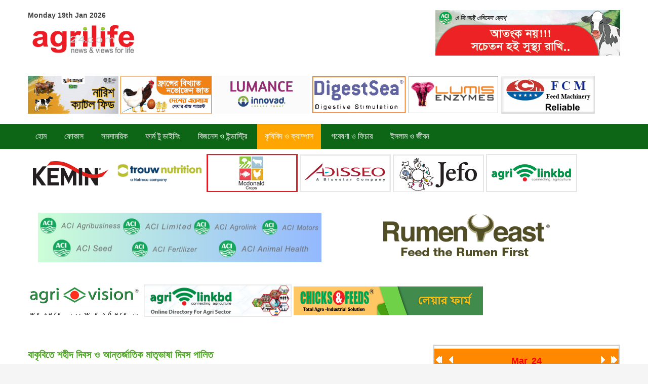

--- FILE ---
content_type: text/html; charset=utf-8
request_url: https://www.agrilife24.com/2021/2018-02-24-11-11-18/10286-bau21f24.html?month=2&year=2024
body_size: 74863
content:
<!DOCTYPE html>
<!--[if lt IE 7]>      <html class="no-js lt-ie9 lt-ie8 lt-ie7"  lang="en-gb"> <![endif]-->
<!--[if IE 7]>         <html class="no-js lt-ie9 lt-ie8"  lang="en-gb"> <![endif]-->
<!--[if IE 8]>         <html class="no-js lt-ie9"  lang="en-gb"> <![endif]-->
<!--[if gt IE 8]><!--> <html class="no-js" lang="en-gb"> <!--<![endif]-->
    <head>
        <meta http-equiv="X-UA-Compatible" content="IE=edge,chrome=1">
        <link rel="stylesheet" href="/2021/templates/shaper_helix_ii/css/style.css" type="text/css" />
        <base href="https://www.agrilife24.com/2021/2018-02-24-11-11-18/10286-bau21f24.html" />
	<meta http-equiv="content-type" content="text/html; charset=utf-8" />
	<meta name="keywords" content="by innovative soft" />
	<meta name="rights" content="by innovative soft" />
	<meta name="author" content="agrilife24" />
	<meta name="viewport" content="width=device-width, initial-scale=1.0" />
	<meta name="description" content="Agrilife24,by innovative soft " />
	<meta name="generator" content="Joomla! - Open Source Content Management" />
	<title>Welcome to Agrilife24 - বাকৃবিতে শহীদ দিবস ও আন্তর্জাতিক মাতৃভাষা দিবস পালিত</title>
	<link href="/2021/templates/shaper_helix_ii/favicon.ico" rel="shortcut icon" type="image/vnd.microsoft.icon" />
	<link href="https://www.agrilife24.com/2021//plugins/content/bt_socialshare/assets/bt_socialshare.css" rel="stylesheet" type="text/css" />
	<link href="/2021/templates/shaper_helix_ii/css/bootstrap.min.css" rel="stylesheet" type="text/css" />
	<link href="/2021/templates/shaper_helix_ii/css/bootstrap-responsive.min.css" rel="stylesheet" type="text/css" />
	<link href="/2021/plugins/system/helix/css/font-awesome.css" rel="stylesheet" type="text/css" />
	<link href="/2021/plugins/system/helix/css/mobile-menu.css" rel="stylesheet" type="text/css" />
	<link href="/2021/templates/shaper_helix_ii/css/template.css" rel="stylesheet" type="text/css" />
	<link href="/2021/templates/shaper_helix_ii/css/presets/preset2.css" rel="stylesheet" type="text/css" />
	<link href="/2021/modules/mod_newscalendar/css/orange-arrows.css" rel="stylesheet" type="text/css" />
	<style type="text/css">
.container{max-width:1170px}
#sp-header-wrapper{background: rgb(255, 255, 255) !important; padding: 20px 0 !important; }

#sp-menutopadd-wrapper{background: rgb(255, 255, 255) !important; padding: 10px 0 !important; }

#sp-mainmenu-wrapper{background: rgb(12, 102, 21) !important; }

#sp-mainmenu-wrapper a{color: rgb(255, 255, 255) !important; }

#sp-menubottomadd-wrapper{background: rgb(255, 255, 255) !important; padding: 10px 0 !important; }

#sp--wrapper{background: rgb(255, 255, 255) !important; padding: 0px 0px 0px !important; }

#sp-slider-wrapper{background: rgb(255, 255, 255) !important; padding: 10px 0 !important; }

#sp-main-body-wrapper{background: rgb(255, 255, 255) !important; padding: 30px 0 !important; }

#sp-header-wrapper{background: rgb(255, 255, 255) !important; padding: 20px 0 !important; }

#sp-menutopadd-wrapper{background: rgb(255, 255, 255) !important; padding: 10px 0 !important; }

#sp-mainmenu-wrapper{background: rgb(12, 102, 21) !important; }

#sp-mainmenu-wrapper a{color: rgb(255, 255, 255) !important; }

#sp-menubottomadd-wrapper{background: rgb(255, 255, 255) !important; padding: 10px 0 !important; }

#sp--wrapper{background: rgb(255, 255, 255) !important; padding: 0px 0px 0px !important; }

#sp-slider-wrapper{background: rgb(255, 255, 255) !important; padding: 10px 0 !important; }

#sp-main-body-wrapper{background: rgb(255, 255, 255) !important; padding: 30px 0 !important; }

#sp-header-wrapper{background: rgb(255, 255, 255) !important; padding: 20px 0 !important; }

#sp-menutopadd-wrapper{background: rgb(255, 255, 255) !important; padding: 10px 0 !important; }

#sp-mainmenu-wrapper{background: rgb(12, 102, 21) !important; }

#sp-mainmenu-wrapper a{color: rgb(255, 255, 255) !important; }

#sp-menubottomadd-wrapper{background: rgb(255, 255, 255) !important; padding: 10px 0 !important; }

#sp--wrapper{background: rgb(255, 255, 255) !important; padding: 0px 0px 0px !important; }

#sp-slider-wrapper{background: rgb(255, 255, 255) !important; padding: 10px 0 !important; }

#sp-main-body-wrapper{background: rgb(255, 255, 255) !important; padding: 30px 0 !important; }

#sp--wrapper{padding: 20px 0 !important; }

#sp-footer-wrapper{background: rgb(17, 17, 17) !important; padding: 30px 0 !important; }

#sp-footer-wrapper a{color: rgb(255, 102, 0) !important; }

	</style>
	<script src="/2021/media/jui/js/jquery.min.js?6e6535b5604b63a7df066bbdfc6d53b9" type="text/javascript"></script>
	<script src="/2021/media/jui/js/jquery-noconflict.js?6e6535b5604b63a7df066bbdfc6d53b9" type="text/javascript"></script>
	<script src="/2021/media/jui/js/jquery-migrate.min.js?6e6535b5604b63a7df066bbdfc6d53b9" type="text/javascript"></script>
	<script src="/2021/plugins/system/helix/js/jquery-noconflict.js" type="text/javascript"></script>
	<script src="/2021/media/jui/js/bootstrap.min.js?6e6535b5604b63a7df066bbdfc6d53b9" type="text/javascript"></script>
	<script src="/2021/plugins/system/helix/js/modernizr-2.6.2.min.js" type="text/javascript"></script>
	<script src="/2021/plugins/system/helix/js/helix.core.js" type="text/javascript"></script>
	<script src="/2021/plugins/system/helix/js/menu.js" type="text/javascript"></script>
	<script src="/2021/modules/mod_newscalendar/assets/newscalendar.js" type="text/javascript"></script>
	<script type="text/javascript">
spnoConflict(function($){

					function mainmenu() {
						$('.sp-menu').spmenu({
							startLevel: 0,
							direction: 'ltr',
							initOffset: {
								x: 0,
								y: 0
							},
							subOffset: {
								x: 0,
								y: 0
							},
							center: 0
						});
			}

			mainmenu();

			$(window).on('resize',function(){
				mainmenu();
			});


			});jQuery(function($){ initTooltips(); $("body").on("subform-row-add", initTooltips); function initTooltips (event, container) { container = container || document;$(container).find(".hasTooltip").tooltip({"html": true,"container": "body"});} });var sfolder = '/2021';
	</script>
	<meta property="og:type" content="website" />
	<meta property="og:title" content="বাকৃবিতে শহীদ দিবস ও আন্তর্জাতিক মাতৃভাষা দিবস পালিত" />
	<meta property="og:url" content="https://www.agrilife24.com/2021/2018-02-24-11-11-18/10286-bau21f24.html" />
	<meta property="og:description" content="
বাকৃবি প্রতিনিধি:যথাযথ মর্যাদা ও ভাবগাম্ভীর্যের মধ্য দিয়ে বাংলাদেশ কৃষি বিশ্ববিদ্যালয়ে (বাকৃবি) শহীদ দিবস ও আন�" />
	<meta property="og:image" content="https://www.agrilife24.com/2021/images/2021/Caffairs/bau21fb24.png" />
	<meta property="fb:app_id" content="470552183587869" />
	<meta property="fb:admins" content="nahidparvez@yahoo.com" />

            
</head>
    <body  class="article subpage  ltr preset2 menu-2018-02-24-11-11-18 responsive bg hfeed clearfix">
		<div class="body-innerwrapper">
        <!--[if lt IE 8]>
        <div class="chromeframe alert alert-danger" style="text-align:center">You are using an <strong>outdated</strong> browser. Please <a target="_blank" href="http://browsehappy.com/">upgrade your browser</a> or <a target="_blank" href="http://www.google.com/chromeframe/?redirect=true">activate Google Chrome Frame</a> to improve your experience.</div>
        <![endif]-->
        <header id="sp-header-wrapper" 
                class=" position-sticky visible-phone visible-tablet visible-desktop"><div class="container"><div class="row-fluid" id="header">
<div id="sp-logo" class="span6">

<div class="custom"  >
	<p><strong><span class="hd-date">Monday 19th Jan 2026</span></strong></p></div>
<div class="logo-wrapper"><a href="/2021"><img alt="" class="image-logo" src="/2021/images/logo.png" /></a></div></div>

<div id="sp-user1" class="span6">

<div class="custom"  >
	<p><a href="https://www.aci-bd.com/agrobusiness.php" target="_blank" rel="noopener noreferrer"><img src="/2021/images/2021/allAdd/NO-FMD.gif" alt="" /></a></p></div>
</div>
</div></div></header><section id="sp-menutopadd-wrapper" 
                class=" "><div class="container"><div class="row-fluid" id="menutopadd">
<div id="sp-user2" class="span12">
<div class='article_anywhere'>





    
    
    
    
    
    
            <p><a href="http://www.nourish-poultry.com/" target="_blank" rel="noopener noreferrer"><img src="/2021/images/2019/Etc/Nourish-Aug-01-2019.gif" width="179" height="75" /></a> <a href="http://www.paragongroup-bd.com/" target="_blank" rel="noopener noreferrer"><img src="/2021/images/2021/PARAGON-NEW.gif" alt="" /> </a><a href="http://www.planet.com.bd/" target="_blank" rel="noopener noreferrer"><img src="/2021/images/2021/allAdd/Planet_Pharma_Website_new_2023.gif" width="190" height="75" /></a> <a title="AVON" href="http://www.avonah.com/" target="_blank" rel="noopener noreferrer"><img src="/2021/images/2019/AllAdds/avon.gif" alt="" width="187" height="72" /></a> <a href="https://www.feedenzymes.com/" target="_blank" rel="noopener noreferrer"><img src="/2021/images/2021/allAdd/lumisnov23.gif" alt="" width="177" height="74" /></a> <a href="http://www.fcm-cn.com/" target="_blank" rel="noopener noreferrer"><img style="margin-right: 5px; margin-left: 2px;" src="/2021/images/AllAdds/TopAdds/fcm_sep.gif" width="185" height="75" /></a></p>
        </div></div>
</div></div></section><section id="sp-mainmenu-wrapper" 
                class=" "><div class="container"><div class="row-fluid" id="mainmenu">
<div id="sp-menu" class="span12">	


			<div id="sp-main-menu" class="visible-desktop">
				<ul class="sp-menu level-0"><li class="menu-item first"><a href="https://www.agrilife24.com/2021/" class="menu-item first" ><span class="menu"><span class="menu-title">হোম</span></span></a></li><li class="menu-item"><a href="/2021/2018-02-24-10-59-57.html" class="menu-item" ><span class="menu"><span class="menu-title">ফোকাস</span></span></a></li><li class="menu-item"><a href="/2021/2018-02-24-11-05-44.html" class="menu-item" ><span class="menu"><span class="menu-title">সমসাময়িক</span></span></a></li><li class="menu-item"><a href="/2021/2018-02-24-11-08-45.html" class="menu-item" ><span class="menu"><span class="menu-title">ফার্ম টু ডাইনিং</span></span></a></li><li class="menu-item"><a href="/2021/2018-02-24-11-10-23.html" class="menu-item" ><span class="menu"><span class="menu-title">বিজনেস ও ইন্ডাস্ট্রি</span></span></a></li><li class="menu-item active"><a href="/2021/2018-02-24-11-11-18.html" class="menu-item active" ><span class="menu"><span class="menu-title">কৃষিবিদ ও ক্যাম্পাস</span></span></a></li><li class="menu-item"><a href="/2021/2018-03-19-12-26-20.html" class="menu-item" ><span class="menu"><span class="menu-title">গবেষণা ও ফিচার</span></span></a></li><li class="menu-item last"><a href="/2021/2018-03-19-12-27-13.html" class="menu-item last" ><span class="menu"><span class="menu-title">ইসলাম ও জীবন</span></span></a></li></ul>        
			</div>  				
			</div>
</div></div></section><section id="sp-menubottomadd-wrapper" 
                class=" "><div class="container"><div class="row-fluid" id="menubottomadd">
<div id="sp-user3" class="span12">
<div class='article_anywhere'>





    
    
    
    
    
    
            <p><a href="https://www.kemin.com/in/en/markets/animal" target="_blank" rel="noopener noreferrer"> <img src="/2021/images/2021/allAdd/kemin.gif" alt="" /></a> <a href="https://www.trouwnutritionasiapacific.com" target="_blank" rel="noopener noreferrer"><img src="/2021/images/2021/Trouw-Logo.gif" alt="" width="177" height="74" /></a> <a href="http://agrilinkbd.com/index.php/index/viewdetails/1725" target="_blank" rel="noopener noreferrer"><img src="/2021/images/2021/mcdonald.jpg" alt="" /></a> <a href="https://www.adisseo.com/" target="_blank" rel="noopener noreferrer"><img src="/2021/images/2021/Adisseo-top.jpg" alt="" /></a> <a href="https://jefo.ca/en/" target="_blank" rel="noopener noreferrer"><img src="/2021/images/2021/jefo-logo2.jpg" alt="" /></a> <a href="http://agrilinkbd.com/" target="_blank" rel="noopener noreferrer"><img src="/2021/images/2021/allAdd/agri-link.jpg" alt="" /></a></p>
        </div></div>
</div></div></section><section id="sp--wrapper" 
                class=" "><div class="row-fluid" id="">
<div id="sp-bottom3" class="span12"><div class="module ">	
	<div class="mod-wrapper clearfix">		
				<div class="mod-content clearfix">	
			<div class="mod-inner clearfix">
				

<div class="custom"  >
	<p style="text-align: center;"><a href="https://www.aci-bd.com/agrobusiness.php" target="_blank" rel="noopener noreferrer"><img src="/2021/images/2021/allAdd/ACI.png" width="560" height="99" /></a> <a href="https://www.iccbrazil.com/en/" target="_blank" rel="noopener noreferrer"><img src="/2021/images/2021/allAdd/icc-3.gif" alt="" /></a></p></div>
			</div>
		</div>
	</div>
</div>
<div class="gap"></div>
</div>
</div></section><section id="sp-slider-wrapper" 
                class=" "><div class="container"><div class="row-fluid" id="slider">
<div id="sp-slider" class="span12">
<div class='article_anywhere'>





    
    
    
    
    
    
            <p><img src="/2021/images/2021/allAdd/agribd.jpg" alt="" width="225" height="71" /> <a href="http://agrilinkbd.com/" target="_blank" rel="noopener noreferrer"><img src="/2021/images/2021/allAdd/agrilink.jpg" alt="" width="292" height="64" /></a> <a href="https://www.cknfeeds.com/" target="_blank" rel="noopener noreferrer"><img src="/2021/images/2021/web-banner_last-one.gif" alt="" width="374" height="57" /></a></p>
        </div></div>
</div></div></section><section id="sp-main-body-wrapper" 
                class=" "><div class="container"><div class="row-fluid" id="main-body">
<div id="sp-component-area" class="span8"><section id="sp-component-wrapper"><div id="sp-component"><div id="system-message-container">
	</div>

<article class="item-page post-10286 post hentry status-publish category-কৃষিবিদ-ও-ক্যাম্পাস ">
 
	 
	 
		<header class="entry-header">
					<h1 class="entry-title page-header">
									<a href="/2021/2018-02-24-11-11-18/10286-bau21f24.html">
				বাকৃবিতে শহীদ দিবস ও আন্তর্জাতিক মাতৃভাষা দিবস পালিত</a>
						</h1>
			
	</header>
			
	
		
	<div class="entry-meta muted clearfix">
						
					<span class="category-name">
												Category: <a href="/2021/2018-02-24-11-11-18.html">কৃষিবিদ ও ক্যাম্পাস</a>							</span>
			
				
							<time class="create-date" datetime="2024-02-21 09:09:15">
				Created: Wednesday, 21 February 2024 15:09			</time>
					
					
				
							<span class="by-author"> 
												Written by <span class="author vcard"><span class="fn n">agrilife24</span></span>			</span>
						
					
				
							<ul class="unstyled actions">
												<li class="print-icon"> <a href="/2021/2018-02-24-11-11-18/10286-bau21f24.html?tmpl=component&amp;print=1&amp;layout=default" title="Print article < বাকৃবিতে শহীদ দিবস ও আন্তর্জাতিক মাতৃভাষা দিবস পালিত >" onclick="window.open(this.href,'win2','status=no,toolbar=no,scrollbars=yes,titlebar=no,menubar=no,resizable=yes,width=640,height=480,directories=no,location=no'); return false;" rel="nofollow">	Print</a> </li>
												<li class="email-icon"> <a href="/2021/component/mailto/?tmpl=component&amp;template=shaper_helix_ii&amp;link=1cb05873f896ee7c4a82145248a4eea1aa847eef" title="Email this link to a friend" onclick="window.open(this.href,'win2','width=400,height=450,menubar=yes,resizable=yes'); return false;" rel="nofollow">	Email</a> </li>
															</ul>
		 		
			</div>
		
	<section class="entry-content"> 
																					<div class="bt-social-share bt-social-share-above"><div class="bt-social-share-button bt-facebook-share-button"><fb:share-button href="https://www.agrilife24.com/2021/2018-02-24-11-11-18/10286-bau21f24.html" type="button"></fb:share-button></div><div class="bt-social-share-button bt-twitter-button" style="width:80px"><a href="http://twitter.com/share" class="twitter-share-button" 
						  data-via="Agrilife24" 
						  data-url="https://www.agrilife24.com/2021/2018-02-24-11-11-18/10286-bau21f24.html" 
						  data-size="medium"
						  data-lang="en"
						  data-count="horizontal" >Twitter</a></div></div><p style="text-align: justify;"><img src="/2021/images/2021/Caffairs/bau21fb24.png" alt="" /></p>
<p style="text-align: justify;">বাকৃবি প্রতিনিধি:যথাযথ মর্যাদা ও ভাবগাম্ভীর্যের মধ্য দিয়ে বাংলাদেশ কৃষি বিশ্ববিদ্যালয়ে (বাকৃবি) শহীদ দিবস ও আন্তর্জাতিক মাতৃভাষা দিবস-২০২৪ পালিত হয়েছে। বুধবার দিবসটি উপলক্ষে প্রভাতফেরি, আলোচনা সভা, সংগীতানুষ্ঠান ও আবৃত্তিসহ নানা কর্মসূচির আয়োজন করেছে বিশ্ববিদ্যালয় জাতীয় দিবস উদযাপন কমিটি।</p>
 
<p style="text-align: justify;">দিবসটি উদযাপনের শুরুতে সকাল ৭ টায় বিশ্ববিদ্যালয়ের শিক্ষক-শিক্ষার্থী, কর্মকর্তা ও কর্মচারীদের অংশগ্রহণে প্রভাতফেরি বের করা হয়। এরপর সকাল আটটায় বিশ^বিদ্যালয়ের কেন্দ্রীয় শহীদ মিনারে শহীদদের উদ্দেশ্যে শ্রদ্ধা নিবেদন ও পুষ্পস্তবক অর্পণ করেন বাকৃবি উপাচার্য অধ্যাপক ড. এমদাদুল হক চৌধুরী। এসময় ভাষা শহীদদের আত্মার মাগফেরাতের জন্য দোয়া ও মোনাজাত করা হয়।</p>
<p style="text-align: justify;">এসময় বাকৃবি উপাচার্য বলেন, যাদের রক্তের বিনিময়ে আমাদের ভাষা, আমাদের সম্মান অর্জিত হয়েছে তাদের শ্রদ্ধাভরে স্মরণ করি। মহান একুশ আমাদের মুখের ভাষা দিয়েছে, আমাদের দৃঢ়তা দিয়েছে, যে দৃঢ়তার মধ্য দিয়ে আমরা স্বাধীনতা অর্জন করেছি। আজকে আমরা যে শপথ নিয়েছি, সেই শপথকে আমাদের রক্তে ধারণ করতে হবে। কোনো ত্যাগই বৃথা যায় না, যেকোনো ত্যাগই কোনো এক সময়ে গিয়ে মানুষের কাছে মূল্যায়িত হয়। আমাদের ভাষা শহীদদের ত্যাগও আমাদের আন্তর্জাতিক মাতৃভাষা দিবসের মর্যাদা এনে দিয়েছে। <br />এরপর বিশ্ববিদ্যালয়ের বিভিন্ন সামাজিক, সাংস্কৃতিক, রাজনৈতিক সংগঠনের পক্ষ থেকে শহীদ মিনারে পুষ্পস্তবক অর্পণ করা হয়।</p>
<p style="text-align: justify;">এছাড়াও সকাল ১১ টার দিকে বাকৃবি শিক্ষক সমিতির আয়োজনে ‘ আন্তর্জাতিক মাতৃভাষা দিবস: মাতৃভাষার সঠিক চর্চা ও প্রয়োগে আমাদের করণীয়’ শীর্ষক আলোচনা সভার আয়োজন করা হয়। আলোচনা সভায় শিক্ষক সমিতির সভাপতি অধ্যাপক ড. মো. রফিকুল ইসলাম সরদারের সভাপতিত্বে প্রধান অতিথি হিসেবে উপস্থিত ছিলেন বাকৃবি উপাচার্য অধ্যাপক ড. এমদাদুল হক চৌধুরী। বিশেষ অতিথি হিসেবে উপস্থিত ছিলেন ছাত্র বিষয়ক উপদেষ্টা অধ্যাপক ড. মো. হারুন-অর রশিদ। এছাড়াও মূল আলোচক হিসেবে উপস্থিত ছিলেন মাধ্যমিক ও উচ্চ শিক্ষা অধিদপ্তরের নতুন কারিকুলাম বিস্তারণ উপপরিচালক ড. কুদরত-ই-হুদা। </p><div id="fb-root"></div>
				<script>(function(d, s, id) {
				  var js, fjs = d.getElementsByTagName(s)[0];
				  if (d.getElementById(id)) {return;}
				  js = d.createElement(s); js.id = id;
				  js.src = "//connect.facebook.net/en_GB/all.js#xfbml=1&appId=470552183587869";
				  fjs.parentNode.insertBefore(js, fjs);
				}(document, 'script', 'facebook-jssdk'));</script><script src="//platform.twitter.com/widgets.js" type="text/javascript"></script>								
					
				
				
								
		
							
		
    </footer>
</article></div></section></div>

<aside id="sp-right" class="span4"><div class="module ">	
	<div class="mod-wrapper clearfix">		
				<div class="mod-content clearfix">	
			<div class="mod-inner clearfix">
				<div class="newscalendar" id="newscalendar128">	<table class="nc-header" cellspacing="0">
    	<thead>
            <tr>
                <td width="20"><a href="javascript:void(0)" onClick="updateNewsCalendar(3,2023,128)" class="back-yr"></a></td>
                <td width="20"><a href="javascript:void(0)" onClick="updateNewsCalendar(2,2024,128)" class="back-mth"></a></td>
                <td style="text-align:center"><div id="monthyear_128"><span class="monthname">Mar</span> <span class="yearname">24</span></div></td>
                <td width="20" align="right"><a href="javascript:void(0)" onClick="updateNewsCalendar(4,2024,128)" class="fwd-mth"></a></td>
                <td width="20" align="right"><a href="javascript:void(0)" onClick="updateNewsCalendar(3,2025,128)" class="fwd-yr"></a></td>
            </tr>
        </thead>
    </table>
    <table class="nc-body" cellspacing="0">
    	<thead>
            <tr> 
                <td class="dayname dayweek1" style="text-align:center">Mo</td>		
                <td class="dayname dayweek2" style="text-align:center">Tu</td>		
                <td class="dayname dayweek3" style="text-align:center">We</td>		
                <td class="dayname dayweek4" style="text-align:center">Th</td>		
                <td class="dayname dayweek5" style="text-align:center">Fr</td>		
                <td class="dayname dayweek6" style="text-align:center">Sa</td>		
                <td class="dayname dayweek7" style="text-align:center">Su</td>		
            </tr>
        </thead>
        <tbody>
		<tr class="week1">
				<td><span class="nc-day outofmonth">26</span></td>
                    <td><span class="nc-day outofmonth">27</span></td>
                    <td><span class="nc-day outofmonth">28</span></td>
                    <td><span class="nc-day outofmonth">29</span></td>
                    <td><span class="nc-day weekday5 relday5 hasitems">1                            
                            <ul class="nc-items"> 
                                <li><a href="/2021/2018-02-24-11-10-23/10335-fieab1m.html?month=3&amp;year=2024">আনুষ্ঠানিকভাবে যাত্রা শুরু করলো ফিয়েব (FIEAB)-নেতৃত্বে জহুরুল ও দিদার</a></li> 
                                <li><a href="/2021/2018-02-24-10-59-57/10334-sc1na.html?month=3&amp;year=2024">জলবায়ু পরিবর্তন মোকাবিলায় বিশ্বব্যাপী দেশগুলোকে জরুরী ও সুস্পষ্ট পদক্ষেপ নিতে হবে- পরিবেশমন্ত্রী</a></li></ul>
                        </span></td>
                    <td><span class="nc-day weekday6 relday6 hasitems">2                            
                            <ul class="nc-items"> 
                                <li><a href="/2021/2018-03-19-12-26-20/10337-saz2m.html?month=3&amp;year=2024">শিশুদের প্রোটিন ঘাটতি সম্পর্কে আমরা কতটুকু জানি?</a></li> 
                                <li><a href="/2021/2018-02-24-11-05-44/10336-ox1m.html?month=3&amp;year=2024">ঢাকায় 'অক্সফ্যাম রান’ ম্যারাথন অনুষ্ঠিত</a></li></ul>
                        </span></td>
                    <td><span class="nc-day weekday7 relday7 hasitems">3                            
                            <ul class="nc-items"> 
                                <li><a href="/2021/2018-02-24-11-10-23/10344-rz12m.html?month=3&amp;year=2024">ডিএলএস-এর নবনিযুক্ত মহাপরিচালককে অভিনন্দন জানিয়েছে প্রাণিসম্পদ সেক্টরের সাথে জড়িত বিভিন্ন সংগঠন</a></li> 
                                <li><a href="/2021/2018-02-24-11-08-45/10343-brai1me.html?month=3&amp;year=2024">"জাত উন্নয়নের অগ্রপথিক" শ্লোগানে ব্র্যাক কৃত্রিম প্রজনন এন্টারপ্রাইজের AISP বার্ষিক সম্মেলন ২০২৩ অনুষ্ঠিত</a></li> 
                                <li><a href="/2021/2018-02-24-11-05-44/10342-op1m.html?month=3&amp;year=2024">এয়ার গ্লাস ৩ উন্মোচন করলো অপো</a></li> 
                                <li><a href="/2021/2018-02-24-11-11-18/10341-sv1m.html?month=3&amp;year=2024">নতুন নতুন কৃষি প্রযুক্তি উদ্ভাবনের মাধ্যমে জলবায়ূ পরিবর্তনের সমস্যা মোকাবেলা করতে হবে</a></li> 
                                <li><a href="/2021/2018-02-24-10-59-57/10340-bapca1m.html?month=3&amp;year=2024">উৎপাদন বৃদ্ধির পাশাপাশি পণ্যের গুণগত মানও নিশ্চিত করতে হবে-মৎস্য ও প্রাণিসম্পদ মন্ত্রী</a></li> 
                                <li><a href="/2021/2018-02-24-11-05-44/10339-mkgjq.html?month=3&amp;year=2024">বিএডিসি'র সেচ কার্যক্রম পরিদর্শন করলো আইইবি</a></li></ul>
                        </span></td>
                                    </tr>
		<tr class="week2">
				<td><span class="nc-day weekday1 relday1 hasitems">4                            
                            <ul class="nc-items"> 
                                <li><a href="/2021/2018-02-24-11-08-45/10351-ba1m.html?month=3&amp;year=2024">বগুড়ায় "A modern trends of layer and breeder vaccination"-শীর্ষক কারিগরী কর্মশালা অনুষ্ঠিত</a></li> 
                                <li><a href="/2021/2018-02-24-11-10-23/10350-jg1m.html?month=3&amp;year=2024">বর্ণাঢ্য আয়োজনে জহির গ্রুপের বার্ষিক বনভোজন-২০২৪</a></li> 
                                <li><a href="/2021/2018-02-24-11-05-44/10349-sinil3m.html?month=3&amp;year=2024">প্রাণিসম্পদ অধিদপ্তরের নতুন মহাপরিচালককে অভিনন্দন জানিয়েছে SHINIL Pharma Ltd.</a></li> 
                                <li><a href="/2021/2018-02-24-11-10-23/10348-sq3me.html?month=3&amp;year=2024">ডিএলএস-এর নবনিযুক্ত মহাপরিচালককে অভিনন্দন জানিয়েছে স্কয়ার ফার্মাসিউটিক্যালস পিএলসি (এগ্রোভেট ডিভিশন)</a></li> 
                                <li><a href="/2021/2018-02-24-11-05-44/10347-ac1mr.html?month=3&amp;year=2024">প্রাণিসম্পদ অধিদপ্তরের নবনিযুক্ত মহাপরিচালক-কে ফুলেল শুভেচ্ছা জানালো এসিআই এনিমেল হেলথ্</a></li> 
                                <li><a href="/2021/2018-02-24-11-10-23/10346-ac1m.html?month=3&amp;year=2024">প্রাণিসম্পদ অধিদপ্তরের নবনিযুক্ত মহাপরিচালক-কে ফুলেল শুভেচ্ছা জানালো একমি্ ল্যাবরেটরিজ লিমিটেড</a></li> 
                                <li><a href="/2021/2018-02-24-11-05-44/10345-ag3mr.html?month=3&amp;year=2024">ডিএলএস-এর নবনিযুক্ত মহাপরিচালক-কে ফুলেল শুভেচ্ছা জানালো এসিআই এনিম্যাল জেনেটিক্স</a></li></ul>
                        </span></td>
                    <td><span class="nc-day weekday2 relday2 hasitems">5                            
                            <ul class="nc-items"> 
                                <li><a href="/2021/2018-02-24-11-10-23/10355-vc1m.html?month=3&amp;year=2024">রংপুরে “কেবিআর ভার্মি ও ট্রাইকো কম্পোস্ট” পরিদর্শন করলেন রুপান্তর প্রজেক্ট লিডার</a></li> 
                                <li><a href="/2021/2018-02-24-11-08-45/10354-rp4m.html?month=3&amp;year=2024"> রংপুরে আরএমটিপি উপ-প্রকল্পের কর্মসূচি  (মাংস প্রক্রিয়াজাতকরণ প্লান্ট) পরিদর্শন করলেন ট্রাস্টিজ বোর্ড প্রতিনিধি</a></li> 
                                <li><a href="/2021/2018-02-24-11-10-23/10353-rpb5mw.html?month=3&amp;year=2024">"রূপসী বাংলা ফিড" ব্র্যান্ড হিসেবে সারা দেশে খ্যাতি ছড়িয়েছে</a></li> 
                                <li><a href="/2021/2018-02-24-11-11-18/10352-mz5m.html?month=3&amp;year=2024">বাকৃবিতে মুক্তিযুদ্ধ বিষয়ক নাটকের প্রদর্শনী বুধবার</a></li></ul>
                        </span></td>
                    <td><span class="nc-day weekday3 relday3 hasitems">6                            
                            <ul class="nc-items"> 
                                <li><a href="/2021/2018-02-24-11-08-45/10367-dp6m.html?month=3&amp;year=2024">"জাত উন্নয়নের অগ্রপথিক" শ্লোগানে দিনাজপুরে হয়ে গেল ব্র্যাক কৃত্রিম প্রজনন এন্টারপ্রাইজের AISP বার্ষিক সম্মেলন ২০২৩</a></li> 
                                <li><a href="/2021/2018-02-24-11-08-45/10366-mist1a.html?month=3&amp;year=2024">দেশের অঞ্চলভিত্তিক ঐতিহ্যবাহী মিষ্টি নিয়ে শুরু হলো ৫দিনব্যাপী ‌‌‌'প্রথম জাতীয় মিষ্টি মেলা ২০২৪’</a></li> 
                                <li><a href="/2021/2018-02-24-11-10-23/10365-sal6m.html?month=3&amp;year=2024">ট্যানারি ব্যবসায়ীদের স্বল্পকালীন পরিবেশ সনদ দেয়া হবে: সালমান এফ রহমান</a></li> 
                                <li><a href="/2021/2018-02-24-10-59-57/10364-ag14v.html?month=3&amp;year=2024">দেশে কৃষিপণ্যের যৌক্তিক দাম নির্ধারণ করতে হবে-বাণিজ্য প্রতিমন্ত্রী</a></li> 
                                <li><a href="/2021/2018-02-24-11-10-23/10363-sab6m.html?month=3&amp;year=2024">কোরবানির পর থেকে সাভার চামড়া শিল্পনগরীর অবৈধ কারখানাগুলোর পরিবেশ ছাড়পত্র বাতিল কার্যক্রম শুরু করা হবে</a></li> 
                                <li><a href="/2021/2018-02-24-11-05-44/10362-br1mn.html?month=3&amp;year=2024">বরিশালে জলবায়ুসহিষ্ণু স্মার্ট কৃষি প্রযুক্তি প্রয়োগ শীর্ষক কর্মশালা অনুষ্ঠিত</a></li> 
                                <li><a href="/2021/2018-02-24-10-59-57/10361-dls1m.html?month=3&amp;year=2024">FAO and  DLS signed an agreement to quantify the GHG emissions reduction in the livestock sector in Bangladesh </a></li> 
                                <li><a href="/2021/2018-02-24-11-05-44/10360-inf1m.html?month=3&amp;year=2024">বছর ‍শুরুতেই তিন গেমিং ফোন দিয়ে সাড়া ফেলল ইনফিনিক্স</a></li> 
                                <li><a href="/2021/2018-02-24-11-11-18/10359-gbc1.html?month=3&amp;year=2024">গবিতে শিক্ষণ-শেখানো এবং মূল্যায়ন কৌশল বিষয়ক কর্মশালা</a></li> 
                                <li><a href="/2021/2018-02-24-11-05-44/10358-rb1m.html?month=3&amp;year=2024">Rabbithole awarded as ‘Most Innovative Company’ at World Innovation Congress</a></li> 
                                <li><a href="/2021/2018-02-24-11-05-44/10357-bua.html?month=3&amp;year=2024">শ্রম আইনে অন্তর্ভুক্তি ও শ্রমিক হিসেবে স্বীকৃতির দাবি ৫ শতাধিক নারী গৃহকর্মীর</a></li> 
                                <li><a href="/2021/2018-02-24-11-05-44/10356-sam1m.html?month=3&amp;year=2024">পর্যাপ্ত পরিমাণে চিনি সংরক্ষণে আছে, বাজারে প্রভাব পড়বে না : এস. আলম গ্রুপ</a></li></ul>
                        </span></td>
                    <td><span class="nc-day weekday4 relday4 hasitems">7                            
                            <ul class="nc-items"> 
                                <li><a href="/2021/2018-02-24-11-10-23/10380-bp7m24.html?month=3&amp;year=2024">ব্রয়লার ও লেয়ার বাচ্চার সংকটে বিপর্যন্ত প্রান্তিক পোল্ট্রি উৎপাদন ব্যবস্থা- দ্রুত কার্যকর উদ্যোগ গ্রহনের দাবি জানিয়েছে BPIA</a></li> 
                                <li><a href="/2021/2018-02-24-11-08-45/10379-pf7m.html?month=3&amp;year=2024">গণ বিশ্ববিদ্যালয়ে স্মার্ট পোল্ট্রি ফার্মিং কর্মশালা</a></li> 
                                <li><a href="/2021/2018-02-24-11-05-44/10378-hu1m.html?month=3&amp;year=2024">দেশে প্রথম ফাইবারগ্লাস টাওয়ার স্থাপন করতে যাচ্ছে ইডটকো ও হুয়াওয়ে</a></li> 
                                <li><a href="/2021/2018-03-19-12-27-13/10377-ifa1m.html?month=3&amp;year=2024">ইসলামিক ফাউন্ডেশন বোর্ড অব গভর্নরসের সভা অনুষ্ঠিত</a></li> 
                                <li><a href="/2021/2018-02-24-11-08-45/10376-guk7m24.html?month=3&amp;year=2024">৭ই মার্চ উপলক্ষ্যে বগুড়ায় গাকের আরএমটিপি প্রজেক্টের “পুষ্টি ক্যাম্পেইন” অনুষ্ঠিত</a></li> 
                                <li><a href="/2021/2018-02-24-11-11-18/10375-sb7m24.html?month=3&amp;year=2024">শেকৃবিতে ঐতিহাসিক ৭ মার্চ দিবস পালিত</a></li> 
                                <li><a href="/2021/2018-02-24-11-05-44/10374-sal7m.html?month=3&amp;year=2024">গুদামের আগুন নিভেছে, বাজারে প্রভাব এড়াতে শনিবারেই চিনি রিফাইন ও সরবরাহ শুরুতে আশাবাদী এস. আলম গ্রুপ</a></li> 
                                <li><a href="/2021/2018-02-24-11-05-44/10373-pb1km.html?month=3&amp;year=2024">কৃষি সম্প্রসারণ অধিদপ্তর রাজশাহী অঞ্চলের নতুন অতিরিক্ত পরিচালকের যোগদান</a></li> 
                                <li><a href="/2021/2018-02-24-11-05-44/10372-bri1.html?month=3&amp;year=2024">বরিশালে কৃষি প্রযুক্তি বিস্তারে ই.কৃষি বিষয়ক কৃষক প্রশিক্ষণ অনুষ্ঠিত</a></li> 
                                <li><a href="/2021/2018-02-24-10-59-57/10371-wl1m.html?month=3&amp;year=2024">ওয়াইল্ডলাইফ অলিম্পিয়াডের উদ্বোধন</a></li> 
                                <li><a href="/2021/2018-02-24-11-05-44/10370-7ma24.html?month=3&amp;year=2024">ব্রি-তে ঐতিহাসিক ০৭ মার্চ উদযাপিত </a></li> 
                                <li><a href="/2021/2018-02-24-11-05-44/10369-pic1n.html?month=3&amp;year=2024">পিকাবুতে বিশেষ মূল্যছাড়ে পাওয়া যাচ্ছে রিয়েলমি সি৬৭ ও নোট ৫০</a></li> 
                                <li><a href="/2021/2018-02-24-11-11-18/10368-gb1h.html?month=3&amp;year=2024">কম্পিউটার উপহার পেল গবিসাস !</a></li></ul>
                        </span></td>
                    <td><span class="nc-day weekday5 relday5 hasitems">8                            
                            <ul class="nc-items"> 
                                <li><a href="/2021/2018-03-19-12-26-20/10381-nd24tr.html?month=3&amp;year=2024">বিশ্ব নারী দিবস নিয়ে কিছু কথা</a></li></ul>
                        </span></td>
                    <td><span class="nc-day weekday6 relday6 hasitems">9                            
                            <ul class="nc-items"> 
                                <li><a href="/2021/2018-02-24-10-59-57/10384-wpr1m.html?month=3&amp;year=2024">WPSA-BB-এর আয়োজনে রাজশাহীতে বিভাগীয় কারিগরি কর্মশালা অনুষ্ঠিত</a></li> 
                                <li><a href="/2021/2018-02-24-11-10-23/10383-fn1m.html?month=3&amp;year=2024">আনন্দঘন পরিবেশে প্রথম বারের মতো অনুষ্ঠিত হলো বাফিটার ফ্যামিলি নাইট</a></li> 
                                <li><a href="/2021/2018-02-24-10-59-57/10382-baf9m1.html?month=3&amp;year=2024">বাফিটা'র ৬ষ্ঠ বার্ষিক সাধারণ সভা-২০২৩ অনুষ্ঠিত</a></li></ul>
                        </span></td>
                    <td><span class="nc-day weekday7 relday7 hasitems">10                            
                            <ul class="nc-items"> 
                                <li><a href="/2021/2018-02-24-11-05-44/10392-bik10m.html?month=3&amp;year=2024">৫০০+ নারীর ক্ষমতায়নে কাজ করবে বিক্রয়</a></li> 
                                <li><a href="/2021/2018-02-24-11-08-45/10391-puro10m24.html?month=3&amp;year=2024">পিউরো পেস্ট্রি এন্ড বেকারীর গুলশান-২ আউটলেট এর শুভ উদ্বোধন</a></li> 
                                <li><a href="/2021/2018-02-24-10-59-57/10390-pi10m.html?month=3&amp;year=2024">ভারত থেকে আমদানি করা পেয়াজ বাজারে সরবরাহ বাড়াবে-বাণিজ্য প্রতিমন্ত্রী</a></li> 
                                <li><a href="/2021/2018-02-24-11-05-44/10389-kap11m.html?month=3&amp;year=2024">সিলেটে “আধুনিক প্রযুক্তির মাধ্যমে কৃষক পর্যায়ে উন্নতমানের ধান, গম ও পাট বীজ উৎপাদন, সংরক্ষণ ও বিতরণ প্রকল্প” এর আওতায় আঞ্চলিক কর্মশালা</a></li> 
                                <li><a href="/2021/2018-02-24-11-08-45/10388-br1om24e.html?month=3&amp;year=2024"> বরিশালে ই.কৃষি বিষয়ক কৃষক প্রশিক্ষণ অনুষ্ঠিত</a></li> 
                                <li><a href="/2021/2018-02-24-11-08-45/10387-p11v.html?month=3&amp;year=2024">বাকৃবিতে সামদ্রিক ফিন ফিশ চাষ ব্যবস্থাপনা শীর্ষক সেমিনার অনুষ্ঠিত</a></li> 
                                <li><a href="/2021/2018-02-24-11-05-44/10386-dcg1x.html?month=3&amp;year=2024">মদিনা টেক লিমিটেড কর্তৃক উদ্ভাবিত ডা. চাষী (AI) মোবাইল অ্যাপস বিষয় কৃষক-কৃষানী অবহিতকরণ সভা অনুষ্ঠিত</a></li> 
                                <li><a href="/2021/2018-02-24-11-10-23/10385-nr11me.html?month=3&amp;year=2024">কক্সবাজারে মনোমুগ্ধকর আনন্দ উৎসবে নারিশ-এর পরিবেশক সম্মেলন -২০২৪ অনুষ্ঠিত</a></li></ul>
                        </span></td>
                                    </tr>
		<tr class="week3">
				<td><span class="nc-day weekday1 relday1 hasitems">11                            
                            <ul class="nc-items"> 
                                <li><a href="/2021/2018-02-24-11-05-44/10398-dae11mm.html?month=3&amp;year=2024">ময়মনসিংহ অঞ্চলের ফসল উৎপাদন পরিস্থিতি ও ২০২৪ -২০২৫ অর্থবছরের কর্মপরিকল্পনা শীর্ষক কর্মশালা অনুষ্ঠিত</a></li> 
                                <li><a href="/2021/2018-02-24-11-08-45/10397-ds11mar.html?month=3&amp;year=2024">নেত্রকোনা সদরে আরএমটিপি-এর বিভিন্ন কার্যক্রম পরিদর্শন করলেন ডা. দিবালোক সিংহ</a></li> 
                                <li><a href="/2021/2018-02-24-11-05-44/10396-rj11m.html?month=3&amp;year=2024">রাজশাহীতে মাটির অম্লীয় মৃত্তিকা ব্যবস্থাপনা শীর্ষক দিনব্যাপি সেমিনার-২০২৪</a></li> 
                                <li><a href="/2021/2018-02-24-11-08-45/10395-mul11m.html?month=3&amp;year=2024">বরিশালের মুলাদিতে কৃষকের মাঠ দিবস অনুষ্ঠিত</a></li> 
                                <li><a href="/2021/2018-02-24-10-59-57/10394-km11m.html?month=3&amp;year=2024">মজুতদার ও সিন্ডিকেটের বিরুদ্ধে সরকার কঠোর-কৃষিমন্ত্রী</a></li> 
                                <li><a href="/2021/2018-02-24-11-10-23/10393-uro11m.html?month=3&amp;year=2024">প্রাণিসম্পদ অধিদপ্তরের নতুন মহাপরিচালককে অভিনন্দন জানিয়েছে ইউরো এগ্রোভেট লি:</a></li></ul>
                        </span></td>
                    <td><span class="nc-day weekday2 relday2 hasitems">12                            
                            <ul class="nc-items"> 
                                <li><a href="/2021/2018-02-24-11-08-45/10404-nr12m.html?month=3&amp;year=2024"> বরিশালের বাবুগঞ্জে আখের গুড় উৎপাদন বিষয়ক মাঠ দিবস অনুষ্ঠিত </a></li> 
                                <li><a href="/2021/2018-02-24-11-11-18/10403-ago12m.html?month=3&amp;year=2024">পুরো দমে চলছে 'এগ্রিকালচারাল অলিম্পিয়াড সিজন ৩' এর অফলাইন স্পট রেজিষ্ট্রেশন ও ক্যাম্পেইন</a></li> 
                                <li><a href="/2021/2018-02-24-10-59-57/10402-shc12m.html?month=3&amp;year=2024">বায়ুদূষণ রোধে ৪৫৮টি ইটভাটার বিরুদ্ধে আইনানুগ ব্যবস্থা গ্রহণ করা হয়েছে-পরিবেশমন্ত্রী সাবের চৌধুরী</a></li> 
                                <li><a href="/2021/2018-03-19-12-26-20/10401-s12ma.html?month=3&amp;year=2024">উপকূলীয় এলাকায় সরিষা চাষের উপযুক্ত একটি জাত “বারি সরিষা-১৮”</a></li> 
                                <li><a href="/2021/2018-02-24-11-05-44/10400-ghas12m.html?month=3&amp;year=2024">নওগাঁ জেলায় আরএমটিপি প্রকল্পের কর্মএলাকায় এলএসপি ও খামারিদের হাতে কলমে প্রশিক্ষণ</a></li> 
                                <li><a href="/2021/2018-02-24-11-08-45/10399-mas12m.html?month=3&amp;year=2024">বগুড়ায় মাশরুম চাষ সম্প্রসারণের লক্ষ্যে কর্মশালা</a></li></ul>
                        </span></td>
                    <td><span class="nc-day weekday3 relday3 hasitems">13                            
                            <ul class="nc-items"> 
                                <li><a href="/2021/2018-02-24-11-05-44/10411-op.html?month=3&amp;year=2024">রমজানে '৯৯৯ টাকা'য় গ্রাহকদের বিশেষ স্ক্রিন প্রোটেকশন প্ল্যান দিচ্ছে অপো</a></li> 
                                <li><a href="/2021/2018-02-24-11-08-45/10410-jb13mar.html?month=3&amp;year=2024">জয়নবের ভাগ্যের চাকা ঘুরিয়ে দিয়েছে "পেকিন হাঁস" শুধু ডিম বিক্রি করেই মাসে গড়ে আয় ৪৫,০০০/-টাকা</a></li> 
                                <li><a href="/2021/2018-02-24-11-05-44/10409-gen12m.html?month=3&amp;year=2024">GEN-বাংলাদেশ এর আয়োজনে ড্যাফোডিলে ‘মেন্টরিং সেশন অন পার্সোনাল ব্রান্ডিং’</a></li> 
                                <li><a href="/2021/2018-02-24-10-59-57/10408-ti13m.html?month=3&amp;year=2024">চরাঞ্চলের কৃষিকে আধুনিক প্রযুক্তির আওতায় আনলে খাদ্য নিরাপত্তা নিশ্চিত হবে-স্থানীয় সরকার মন্ত্রী</a></li> 
                                <li><a href="/2021/2018-02-24-11-05-44/10407-stu13m.html?month=3&amp;year=2024">উদ্ভাবনী স্টার্টআপের সাথে অপোর যৌথ উদ্যোগ</a></li> 
                                <li><a href="/2021/2018-02-24-11-10-23/10406-dp13maci.html?month=3&amp;year=2024">"ACI Seed's Groundbreaking Potato Workshop" Empowers Dealers in Dinajpur</a></li> 
                                <li><a href="/2021/2018-02-24-11-11-18/10405-bau13march.html?month=3&amp;year=2024">পুষ্টি নিরাপত্তা নিশ্চিত করতে এনিম্যাল হাজবেন্ড্রি শিক্ষার বিকল্প নেই</a></li></ul>
                        </span></td>
                    <td><span class="nc-day weekday4 relday4 hasitems">14                            
                            <ul class="nc-items"> 
                                <li><a href="/2021/2018-02-24-11-05-44/10418-car14m.html?month=3&amp;year=2024">সাসটেইনেবিলিটি প্রতিবেদন ২০২৩: ৯% গ্রিনহাউস গ্যাস নির্গমন হ্রাস করেছে সিগওয়ার্ক</a></li> 
                                <li><a href="/2021/2018-03-19-12-26-20/10417-bayer14m.html?month=3&amp;year=2024">Bayer pilots unique generative AI tool for agriculture</a></li> 
                                <li><a href="/2021/2018-02-24-11-08-45/10416-acs14m.html?month=3&amp;year=2024">ACI Seed Unveils High-Yield Potato Varieties in 19 Field Day Events</a></li> 
                                <li><a href="/2021/2018-02-24-10-59-57/10415-scd12mn.html?month=3&amp;year=2024">দেশের বর্জ্যকে সম্পদে রূপান্তরিত করতে চায় সরকার-পরিবেশমন্ত্রী</a></li> 
                                <li><a href="/2021/2018-02-24-11-10-23/10414-sabina12ca.html?month=3&amp;year=2024">"প্রান্তিক খামারিরাই প্রকৃত স্মার্ট যোদ্ধা"-সাবিনা সুলতানা</a></li> 
                                <li><a href="/2021/2018-02-24-11-05-44/10413-drc14m.html?month=3&amp;year=2024">বিশ্ব বাণিজ্য সংস্থার (WTO) উদ্ভাবন উৎসবে ”ডা.চাষী”</a></li> 
                                <li><a href="/2021/2018-02-24-11-11-18/10412-gb12ma.html?month=3&amp;year=2024">গবিতে বায়োইনফরমেটিক্সের গুরুত্ব বিষয়ক সেমিনার অনুষ্ঠিত</a></li></ul>
                        </span></td>
                    <td><span class="nc-day weekday5 relday5 hasitems">15                            
                            <ul class="nc-items"> 
                                <li><a href="/2021/2018-03-19-12-26-20/10421-mahmud15m.html?month=3&amp;year=2024">পরিবর্তিত নিরাপদ খাদ্যাভ্যাস, জনসংখ্যার ক্রমবৃদ্ধি ও ভোজ্য তেলের চাহিদা পূরণে ক্যানোলা সরিষা</a></li> 
                                <li><a href="/2021/2018-02-24-11-11-18/10420-np15m.html?month=3&amp;year=2024">বাকৃবিতে বাংলাদেশ ও নেপালের উন্নত প্রযুক্তিভিত্তিক শহর এবং উদ্যান কৃষি বিষয়ক কর্মশালা</a></li> 
                                <li><a href="/2021/2018-03-19-12-27-13/10419-ramadan4.html?month=3&amp;year=2024">দোয়া কবুলের মাস মাহে রমজান</a></li></ul>
                        </span></td>
                    <td><span class="nc-day weekday6 relday6 hasitems">16                            
                            <ul class="nc-items"> 
                                <li><a href="/2021/2018-02-24-11-11-18/10424-badhan16m.html?month=3&amp;year=2024">বাঁধন বাকৃবি জোনের নতুন কমিটি গঠিত</a></li> 
                                <li><a href="/2021/2018-02-24-10-59-57/10423-ahcab16ma.html?month=3&amp;year=2024">আহকাব এর ২১তম বার্ষিক সাধারণ সভা অনুষ্ঠিত</a></li> 
                                <li><a href="/2021/2018-02-24-11-10-23/10422-lws16m.html?month=3&amp;year=2024">ACI Motors celebrates Love with Sonalika Tractor Event Nationwide</a></li></ul>
                        </span></td>
                    <td><span class="nc-day weekday7 relday7 hasitems">17                            
                            <ul class="nc-items"> 
                                <li><a href="/2021/2018-02-24-11-08-45/10431-fhk17m.html?month=3&amp;year=2024">ইসলামপুরে পুষ্টি মেলা ২০২৪ উদ্বোধন করলেন ধর্মমন্ত্রী</a></li> 
                                <li><a href="/2021/2018-02-24-11-05-44/10430-dkib17m24.html?month=3&amp;year=2024">বঙ্গবন্ধুর জন্মদিনে ডিকেআইবি ও বঙ্গবন্ধু ডিপ্লোমা কৃষিবিদ পরিষদের আলোচনা সভা ও দোয়া মাহফিল</a></li> 
                                <li><a href="/2021/2018-02-24-11-11-18/10429-sau17m24.html?month=3&amp;year=2024">নানা আয়োজনে শেকৃবিতে বঙ্গবন্ধুর ১০৪তম জন্মবার্ষিকী ও জাতীয় শিশু দিবস পালিত</a></li> 
                                <li><a href="/2021/2018-02-24-11-11-18/10428-ex17m24.html?month=3&amp;year=2024">বঙ্গবন্ধু শেখ মুজিবুর রহমান-এর জন্মবার্ষিকী ও জাতীয় শিশু দিবস-২০২৪ পালন করলো "ইবিএইউবি”</a></li> 
                                <li><a href="/2021/2018-02-24-11-08-45/10427-lamb17m.html?month=3&amp;year=2024">বরেন্দ্র অঞ্চলে ভেড়া খামারিদের মাঝে প্রকল্প উপকরণ হিসাবে ভেড়া বিতরণ</a></li> 
                                <li><a href="/2021/2018-03-19-12-26-20/10426-dj17m.html?month=3&amp;year=2024">টেকসই বিকল্পের সাথে প্লাস্টিক দূষণের বিরুদ্ধে নেতৃত্ব দেওয়ার সাহসী পদক্ষেপ নিতে পারে বাংলাদেশ</a></li> 
                                <li><a href="/2021/2018-02-24-11-05-44/10425-ব্রি-তে-বঙ্গবন্ধু-শেখ-মুজিবুর-রহমান-এর-জন্মবার্ষিকী-ও-জাতীয়-শিশু-দিবস-২০২৪-উদযাপন.html?month=3&amp;year=2024">ব্রি'তে বঙ্গবন্ধু শেখ মুজিবুর রহমান এর জন্মবার্ষিকী ও জাতীয় শিশু দিবস-২০২৪ উদযাপন</a></li></ul>
                        </span></td>
                                    </tr>
		<tr class="week4">
				<td><span class="nc-day weekday1 relday1 hasitems">18                            
                            <ul class="nc-items"> 
                                <li><a href="/2021/2018-02-24-11-08-45/10435-sat18m.html?month=3&amp;year=2024">কালিগঞ্জ, সাতক্ষীরা অঞ্চলে বাগদা চিংড়ি চাষীদের এসপিএফ নার্সারি ও কন্ট্রাক্ট ফার্মিংয়ের সূচনা কর্মশালা অনু‌ষ্ঠিত</a></li> 
                                <li><a href="/2021/2018-02-24-11-10-23/10434-abl18m.html?month=3&amp;year=2024">Lumis Enzymes at the International Farmers Summit, Philippines</a></li> 
                                <li><a href="/2021/2018-02-24-11-05-44/10433-ava17m.html?month=3&amp;year=2024">বরিশালে জলবায়ুসহিষ্ণু বিষয়ক মতবিনিময় সভা অনুষ্ঠিত</a></li> 
                                <li><a href="/2021/2018-02-24-11-05-44/10432-op18m.html?month=3&amp;year=2024">অপো ফাইন্ড এক্স৭ আল্ট্রা স্মার্টফোন পেল সেরা ক্যামেরার ফোনের স্বীকৃতি</a></li></ul>
                        </span></td>
                    <td><span class="nc-day weekday2 relday2">19</span></td>
                    <td><span class="nc-day weekday3 relday3 hasitems">20                            
                            <ul class="nc-items"> 
                                <li><a href="/2021/2018-02-24-11-10-23/10442-eon20mif.html?month=3&amp;year=2024">পবিত্র রমজানুল মোবারক উপলক্ষে ইয়ন গ্রুপের ইফতার ও দোয়া মাহফিল</a></li> 
                                <li><a href="/2021/2018-03-19-12-27-13/10441-hafez24.html?month=3&amp;year=2024">যতবেশি হাফেজ তৈরি হবে বহির্বিশ্বে আমাদের ভাবমূর্তি ততবেশি উজ্জ্বল হবে-ধর্মমন্ত্রী</a></li> 
                                <li><a href="/2021/2018-02-24-11-11-18/10440-kag20m.html?month=3&amp;year=2024">খুলনা কৃষি বিশ্ববিদ্যালয় শিক্ষক সমিতির নতুন কমিটি গঠন</a></li> 
                                <li><a href="/2021/2018-02-24-11-05-44/10439-rl20m.html?month=3&amp;year=2024">রমজানে স্মার্টফোনে ধামাকা অফার নিয়ে হাজির হলো রিয়েলমি সি৩৩ ও নারজো ৫০এ প্রাইম</a></li> 
                                <li><a href="/2021/2018-03-19-12-26-20/10438-dj20m.html?month=3&amp;year=2024">পরিবেশগত শাসন: স্মার্ট বাংলাদেশ গড়তে টেকসই উন্নয়নের চাবিকাঠি</a></li> 
                                <li><a href="/2021/2018-02-24-10-59-57/10437-mosa2om.html?month=3&amp;year=2024">জনপ্রতিনিধি ও জনগণ সবাইকে মশা নিধনে এগিয়ে আসতে হবে-স্থানীয় সরকার মন্ত্রী</a></li> 
                                <li><a href="/2021/2018-02-24-11-05-44/10436-in20m.html?month=3&amp;year=2024">অ্যান্ড্রয়েড স্মার্টফোনে প্রথমবারের মতো ম্যাগনেটিক চার্জিং প্রযুক্তি আনল ইনফিনিক্স</a></li></ul>
                        </span></td>
                    <td><span class="nc-day weekday4 relday4 hasitems">21                            
                            <ul class="nc-items"> 
                                <li><a href="/2021/2018-03-19-12-27-13/10447-ist21m.html?month=3&amp;year=2024">শুরু হলো পবিত্র মাহে রমজানের "মাগফিরাতের দশক" বেশি বেশি ইস্তেগফার করুন</a></li> 
                                <li><a href="/2021/2018-02-24-11-05-44/10446-hu21mae.html?month=3&amp;year=2024">Huawei Hosts Annual Data Center Ceremony 2024</a></li> 
                                <li><a href="/2021/2018-02-24-11-10-23/10445-sky21m.html?month=3&amp;year=2024">অপরূপ সৌন্দর্যের লীলাভূমি কুয়াকাটায় Sky Tech Agro Pharma-এর "বার্ষিক বিক্রয় সম্মেলন -২০২৪ " অনুষ্ঠিত</a></li> 
                                <li><a href="/2021/2018-02-24-11-05-44/10444-shc21m.html?month=3&amp;year=2024">MoU to sign with South Korea on carbon markets-Environment Minister </a></li> 
                                <li><a href="/2021/2018-02-24-10-59-57/10443-bayer21m.html?month=3&amp;year=2024">Bayer and Trinity Agtech join forces to drive regenerative practices in agriculture</a></li></ul>
                        </span></td>
                    <td><span class="nc-day weekday5 relday5 hasitems">22                            
                            <ul class="nc-items"> 
                                <li><a href="/2021/2018-02-24-10-59-57/10452-bls22m.html?month=3&amp;year=2024">BLS-এর নবম সাধারণ সভা ও নিরাপদ আমিষ তৈরিতে করণীয় শীর্ষক সেমিনার অনুষ্ঠিত</a></li> 
                                <li><a href="/2021/2018-02-24-10-59-57/10451-hat22m.html?month=3&amp;year=2024">কৃষকের দ্বারে দ্বারে বারি উদ্ভাবিত দানা ফসল বিস্তার ঘটাতে হবে-মহাপরিচালক, বিএআরআই</a></li> 
                                <li><a href="/2021/2018-02-24-11-08-45/10450-pr22m.html?month=3&amp;year=2024">সংকটপ্রবণ এলাকায় ৩ লাখ মানুষের মাঝে নিরাপদ খাবার পানি সরবরাহ করছে ‘প্রবাহ’</a></li> 
                                <li><a href="/2021/2018-03-19-12-26-20/10449-bari22m.html?month=3&amp;year=2024">সংরক্ষণশীল কৃষির চাষ ব্যবস্থাপনা</a></li> 
                                <li><a href="/2021/2018-02-24-11-08-45/10448-ai22m.html?month=3&amp;year=2024">কৃত্রিম প্রজননের পরিপূর্ণতায় "আস্থা-এআই লিকুইড"</a></li></ul>
                        </span></td>
                    <td><span class="nc-day weekday6 relday6">23</span></td>
                    <td><span class="nc-day weekday7 relday7">24</span></td>
                                    </tr>
		<tr class="week5">
				<td><span class="nc-day weekday1 relday1">25</span></td>
                    <td><span class="nc-day weekday2 relday2">26</span></td>
                    <td><span class="nc-day weekday3 relday3">27</span></td>
                    <td><span class="nc-day weekday4 relday4">28</span></td>
                    <td><span class="nc-day weekday5 relday5">29</span></td>
                    <td><span class="nc-day weekday6 relday6">30</span></td>
                    <td><span class="nc-day weekday7 relday7">31</span></td>
                                    </tr>
		            
        </tbody>
    </table>
	    <div class="bgimgcall"><img src="/2021/modules/mod_newscalendar/assets/opacity.png" /></div>
</div>			</div>
		</div>
	</div>
</div>
<div class="gap"></div>
<section id="sp--wrapper" 
                class=" "><div class="row-fluid" id="">
<div id="sp-position3" class="span12"><div class="module ">	
	<div class="mod-wrapper clearfix">		
				<div class="mod-content clearfix">	
			<div class="mod-inner clearfix">
				
<div class='article_anywhere'>





    
    
    
    
    
    
            <p><a title="MSD" href="/2021/images/2021/allAdd/2.jpg" target="_blank" rel="noopener noreferrer"><img src="/2021/images/2021/allAdd/1.jpg" width="365" height="180" /></a></p>
        </div>			</div>
		</div>
	</div>
</div>
<div class="gap"></div>
</div>
</div></section><section id="sp--wrapper" 
                class=" "><div class="row-fluid" id="">
<div id="sp-bottom3" class="span12 right-bottom"><div class="module ">	
	<div class="mod-wrapper clearfix">		
				<div class="mod-content clearfix">	
			<div class="mod-inner clearfix">
				

<div class="custom"  >
	<p style="text-align: center;"><a href="https://www.aci-bd.com/agrobusiness.php" target="_blank" rel="noopener noreferrer"><img src="/2021/images/2021/allAdd/ACI.png" width="560" height="99" /></a> <a href="https://www.iccbrazil.com/en/" target="_blank" rel="noopener noreferrer"><img src="/2021/images/2021/allAdd/icc-3.gif" alt="" /></a></p></div>
			</div>
		</div>
	</div>
</div>
<div class="gap"></div>
</div>
</div></section></aside>
</div></div></section><section id="sp--wrapper" 
                class=" "><div class="container"><div class="row-fluid" id="">
<div id="sp-bottom4" class="span12">
<div class='article_anywhere'>





    
    
    
    
    
    
            <p><a href="http://prestigefeedingredient.com/" target="_blank" rel="noopener noreferrer"> </a><a href="https://pfibd.com/" target="_blank" rel="noopener noreferrer"><img src="/2021/images/2021/pr5d.gif" alt="" width="380" height="76" /></a><a href="http://prestigefeedingredient.com/" target="_blank" rel="noopener noreferrer"><img src="/2021/images/2021/allAdd/reserved-001.png" alt="" width="304" height="83" /></a>      <a href="https://www.cobb-vantress.com/" target="_blank" rel="noopener noreferrer"><img src="/2021/images/2021/allAdd/CobbBangladesh.gif" alt="" width="353" height="92" /></a></p>
        </div></div>
</div></div></section><footer id="sp-footer-wrapper" 
                class=" "><div class="container"><div class="row-fluid" id="footer">
<div id="sp-footer1" class="span4">

<div class="custom"  >
	<p><span style="color: #ff6600; font-size: 14pt;"><strong>Powered By </strong></span><a title="Innovative Soft" href="http://innovativesoftbd.com/" target="_blank" rel="alternate noopener noreferrer"><img src="/2021/images/inv_logo.png" width="161" height="30" /></a></p>
<p><span class="copyright">© 2023 Agrilife24, All rights reserved. <br />Designed and Developed By <strong><a href="http://www.innovativesoftbd.com/" target="_blank" rel="noopener noreferrer">Innovative Soft</a></strong>.<br /></span></p></div>
<a href="http://www.joomshaper.com" title="joomshaper.com"></a></div>

<div id="sp-footer2" class="span8">

<div class="custom"  >
	<p style="text-align: right;">সম্পাদক ও সিইও : কৃষিবিদ মো:শফিউল আজম। প্রকাশক: কানিজ ফাতেমা<br /> প্রকাশক কর্তৃক ১৪১/৪, লেক সার্কাস, কলাবাগান, ধানমন্ডি, ঢাকা-১২০৫ থেকে প্রকাশিত<br /> ফোন: ৮৮০-২-৪৮১১২৮১২,ইমেইল: info@agrilife24.com, news@agrilife24.com, এডিটর ইমেইল:editor@agrilife24.com<br /> কপিরাইট © agrilife24.com সর্বস্বত্ব সংরক্ষিত। এই ওয়েবসাইটের কোনো লেখা, ছবি, ভিডিও অনুমতি ছাড়া ব্যবহার বেআইনি<br /> একটি এগ্রিভিশন প্রতিষ্ঠান</p></div>
</div>
</div></div></footer>	

		<a class="hidden-desktop btn btn-inverse sp-main-menu-toggler" href="#" data-toggle="collapse" data-target=".nav-collapse">
			<i class="icon-align-justify"></i>
		</a>

		<div class="hidden-desktop sp-mobile-menu nav-collapse collapse">
			<ul class=""><li class="menu-item first"><a href="https://www.agrilife24.com/2021/" class="menu-item first" ><span class="menu"><span class="menu-title">হোম</span></span></a></li><li class="menu-item"><a href="/2021/2018-02-24-10-59-57.html" class="menu-item" ><span class="menu"><span class="menu-title">ফোকাস</span></span></a></li><li class="menu-item"><a href="/2021/2018-02-24-11-05-44.html" class="menu-item" ><span class="menu"><span class="menu-title">সমসাময়িক</span></span></a></li><li class="menu-item"><a href="/2021/2018-02-24-11-08-45.html" class="menu-item" ><span class="menu"><span class="menu-title">ফার্ম টু ডাইনিং</span></span></a></li><li class="menu-item"><a href="/2021/2018-02-24-11-10-23.html" class="menu-item" ><span class="menu"><span class="menu-title">বিজনেস ও ইন্ডাস্ট্রি</span></span></a></li><li class="menu-item active"><a href="/2021/2018-02-24-11-11-18.html" class="menu-item active" ><span class="menu"><span class="menu-title">কৃষিবিদ ও ক্যাম্পাস</span></span></a></li><li class="menu-item"><a href="/2021/2018-03-19-12-26-20.html" class="menu-item" ><span class="menu"><span class="menu-title">গবেষণা ও ফিচার</span></span></a></li><li class="menu-item last"><a href="/2021/2018-03-19-12-27-13.html" class="menu-item last" ><span class="menu"><span class="menu-title">ইসলাম ও জীবন</span></span></a></li></ul>   
		</div>
		        
		</div>
    </body>
</html><div class="sponsored-links">
<a href="https://www.seosorgula.com/">hacklink</a>
<a href="https://www.se-o.org/">Backlinks Checker</a>
<a href="https://www.seosorgula.com/blog/category/backlink/">backlink sales</a>
<a href="https://www.serverscan.co/domain-analysis">Da Pa Sorgula</a>
<a href="https://www.serverscan.co/domain-analysis">Da Pa Sorgulama</a>
<a href="https://bedpas.com">betpas</a>
<a href="https://restped.com">restbet</a>
<a href="https://supertos.com">supertotobet</a>
<a href="http://www.mersinbirey.com">mersin escort</a>
<a href="https://www.6ps.me">canlı bahis</a>
<a href="https://www.gaziantepbilgisayartamir.com">gaziantep escort</a>
<a href="https://www.viagrafiyat2022.com">Viagra 100 mg fiyat</a>
<a href="https://www.kamagrajeli-tr.com">Kamagra Jel fiyat</a>
<a href="https://www.cialisfiyat2022.com">Cialis 20 mg fiyat</a>
<a href="https://mukemmelfreeshop.com/kalpli-sigara-uygun-fiyat-garantili-89">kalpli sigara</a>
<a href="https://mukemmelfreeshop.com/marlboro-double-fusion-14">marlboro double fusion</a>
<a href="https://mukemmelfreeshop.com/captain-black-dark-crema-25">captain black</a>
<a href="http://www.escortperl.com/category/tekirdag-escort/">tekirdağ escort</a>
<a href="http://www.escortperl.com/category/balikesir-escort/">balıkesir escort</a>
<a href="http://www.escortperl.com/category/canakkale-escort/">çanakkale escort</a>
<p><a href="https://shop.cialised.com/kategoriler/cialis-ereksiyon-hapi/">cialis eczane fiyatları</a></p> 
<p><a href="https://shops.eczaweb.com/urun-kategori/sertlestirici-ereksiyon-haplari/">penis sertleştirici ilaçlar ve isimleri</a></p> 
<p><a href="https://shop1.dogaecza.com/kategoriler/sertlestirici-ereksiyon-haplari/">penis sertleştirici hap çeşitleri</a></p>
<p><a title="degra" href="https://www.wedikalsepetim.com/degra-100-mg.aspx">degra</a></p>
<p><a title="lifta" href="https://www.wedikalsepetim.com/lifta-20-mg.aspx">lifta</a></p>
<p><a title="viagra" href="https://viagratr.blogsablonu.com/">viagra</a></p>
<p><a title="kamagra jel" href="https://www.wedikalpills.com/kamagra-jel.aspx">kamagra jel</a></p>
<p><a title="cialis fiyat" href="https://www.cialissiparisim.net/cialis-fiyat.aspx">cialis fiyat</a></p>
<p><a title="cialis" href="https://www.viagramci.com/cialis-fiyat-eczane.aspx">cialis</a></p>
<p><a title="viagra fiyat" href="https://www.viagrafiyatib.com/">viagra fiyat</a></p>
<p><a title="viagra" href="https://www.viagrafiyatim.com/">viagra</a></p> 
<a href="https://www.lydiaescort.com/city/ankara-escort/">Ankara Escort</a>
<a  href="https://www.lydiaescort.com/city/izmir-escort/">İzmir Escort </a>
<a href="https://www.lydiaescort.com/city/antalya-escort/">Antalya Escort </a>
<a href="http://www.escortnumarasi.com/samsun-escort/">Samsun escort</a> 
<a href="http://www.escortnumarasi.com/ankara-escort/">Ankara escort</a> 
<a href="http://www.escortnumarasi.com/antalya-escort/">Antalya escort</a>
<a href="https://www.enguvenilirsiteler.com/en-guvenilir-bahis-siteleri/">En Güvenilir Bahis Siteleri</a>
<style type="text/css">.sponsored-links{text-align: center; display: table-column;}</style></div>
